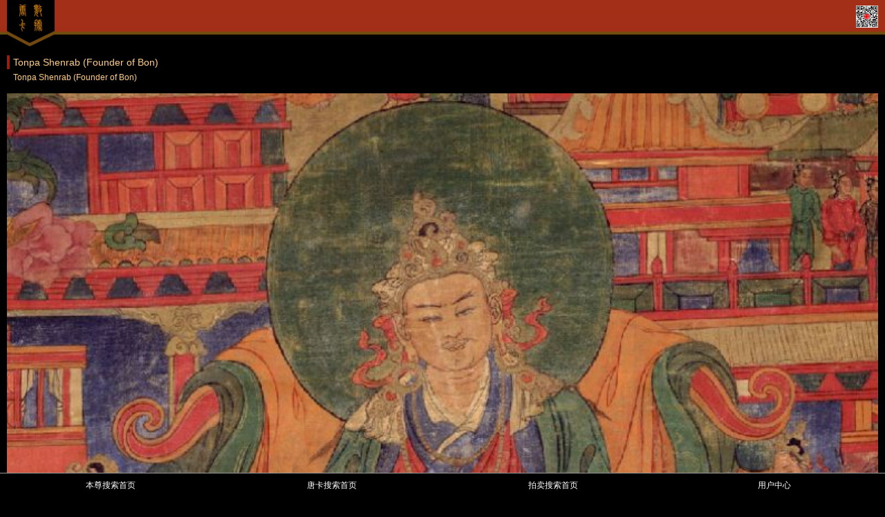

--- FILE ---
content_type: text/html; charset=utf-8
request_url: http://php.datathangka.com/thangka/public/index.php/Index/index/detail/id/1007.html
body_size: 2896
content:
<!DOCTYPE html>
<html lang="en">
<head>
<meta charset="utf-8">
<meta http-equiv="X-UA-Compatible" content="IE=edge">
<meta name="viewport" content="width=device-width, initial-scale=1">
<meta name="viewport" content="initial-scale=1.0,user-scalable=no,minimum-scale=1.0,maximum-scale=1.0"/>
<meta name="description" content="">
<meta name="author" content="">
<title>数据唐卡</title>
<!-- Bootstrap core CSS -->
<link rel="stylesheet" href="/thangka/public/static/css/common.css" />
<link rel="stylesheet" href="/thangka/public/static/css/public.css" />
<!-- js -->
<script src="/thangka/public/static/js/jquery.1.9.1.js"></script>
<script src="/thangka/public/static/js/flexable1.0.0.js"></script>
<!-- HTML5 shim and Respond.js for IE8 support of HTML5 elements and media queries -->
<!--[if lt IE 9]>
  <script src="/thangka/public/static/js/ltie9/html5shiv.min.js"></script>
  <script src="/thangka/public/static/js/ltie9/respond.min.js"></script>
<![endif]-->
<script>
	$(document).ready(function(){
        share();
    });
</script>
<script src="http://res.wx.qq.com/open/js/jweixin-1.0.0.js"></script>
<script>
	
	
    function share(){
        var imgUrl = "http://php.datathangka.com/thangka/public/uploads/20180907/Har0588-1-301.jpg";
        var link = "";
        var title = "数据唐卡-唐卡本尊-Tonpa Shenrab (Founder of Bon)";
        var descContent = "数据唐卡-Tonpa Shenrab (Founder of Bon)";
        var shareTitle = "数据唐卡-唐卡本尊-Tonpa Shenrab (Founder of Bon)";;
        wx.config({
            debug: false,
            appId: 'wxa94d22673e2cc5d5',
            timestamp: '1769018639',
            nonceStr: 'Y2nYWzPiqG4obb0T',
            signature: '294d7fe3021f4ee3aaea26a530e459f570a76e40',
            jsApiList: [
				'checkJsApi',
				'onMenuShareTimeline',
				'onMenuShareAppMessage',
				'onMenuShareQQ',
				'onMenuShareWeibo',
				'onMenuShareQZone'
        ]});
        wx.ready(function(){
            //朋友圈
            wx.onMenuShareTimeline({
                title: shareTitle,
                link: link,
                imgUrl: imgUrl,
                trigger: function (res) {
                },
                success: function () {
                    // 用户确认分享后执行的回调函数
                    //self.location= link;
                },
                cancel: function () {
                    // 用户取消分享后执行的回调函数
                }
            });
            wx.onMenuShareAppMessage({
                title: shareTitle,
                link: link,
                desc: descContent,
                imgUrl: imgUrl,
                type: '', // 分享类型, music 、 video 或 link ，不填默认为link
                dataUrl: '', // 如果type是music或video，则要提供数据链接，默认为空
                success: function () {
                    //self.location= link;
                },
                cancel: function () {
                }
            });
            wx.onMenuShareQQ({
                title: shareTitle,
                desc: descContent,
                link: link,
                imgUrl: imgUrl,

                success: function () {
                    //self.location= link;
                },
                cancel: function () {
                }
            });
            wx.onMenuShareWeibo({
                title: shareTitle,
                desc: descContent,
                link: link,
                imgUrl: imgUrl,
                success: function () {
                    //self.location= link;
                },
                cancel: function () {
                }
            });
        });
    }
</script>
</head>
<body>    	
	<section class="header">
		<section class="logo"><img width="" height="67px" src="/thangka/public/static/images/a1.jpg"></section>
		<section class="wxcode"><img width="100%" height="" src="/thangka/public/static/images/wxcode.jpg"></section>
	</section>
	<section class="detail_main">
		<section class="bz_detail_title">Tonpa Shenrab (Founder of Bon)</section>
		<section class="bz_detail_title2">Tonpa Shenrab (Founder of Bon)</section>
		<!--img src="http://www.datathangka.com/adminglrk/upload/201609251621576575.JPG" width="100%"-->
					<div class="bz_imgs">
				<img src="http://php.datathangka.com/thangka/public/uploads/20180907/Har0588-1-301.jpg" onerror="this.src='http://php.datathangka.com/thangka/public/static/images/mrtp.jpg'" width="100%">
								<a href="http://www.himalayanart.org/items/301">查看原始资料及大图</a></div>
							</div>
			</section>
	<section class="tk_main_content">
		<div class="detailwzbz">
			 
		 </div>
	</section>

		<section class="tk_main_content">
		<div class="detailwzbz">
			-------------------------------------
			<br/>
							<p>编号:Har0588</p>
							<p>中文名称:Tonpa Shenrab (Founder of Bon)</p>
							<p>英文名称:Tonpa Shenrab (Founder of Bon)</p>
							<p>标签:苯教 </p>
							<p>面数:1</p>
							<p>主脸脸型:人</p>
							<p>脸色:人 </p>
							<p>主脸眼数:2</p>
							<p>头饰:宝冠 头巾 </p>
							<p>手数:2</p>
							<p>手持物:法轮 </p>
							<p>翅膀:否</p>
							<p>腿:2</p>
							<p>姿态:游戏坐</p> 
							<p>身色:人</p>
							<p>特殊身饰:袍子 </p>
							<p>双身:否</p>      
					 </div>
	</section>
		<!-------
			<section class="tk_main_content">
			<a class="bz_abtn" href="/thangka/public/index.php/Index/index/lists/shorttitle/Tonpa-Shenrab-%28Founder-of-Bon%29.html">点击查看所有Tonpa-Shenrab-(Founder-of-Bon)本尊</a>
		</section>
		----->
	<section class="tk_main_content">
			</section>
	<section style="margin-bottom:15px;">
	<div class="bzxgall" style=" height:35px; padding-bottom:8px;">
	<h5>Tonpa Shenrab (Founder of Bon)相关主题</h5></div>
		<div class="tkfllist">
	<h2 style=" height:auto"><a href="/thangka/public/index.php/Index/index/themelist/id/814.html">苯教-Tonpa Shenrab</a>
	</h2> 
    </div> 
		<div class="tkfllist">
	<h2 style=" height:auto"><a href="/thangka/public/index.php/Index/index/themelist/id/1272.html">苯教</a>
	</h2> 
    </div> 
		</div> 
	</section>
		<!--section class="tk_main_h3">
		Tonpa Shenrab (Founder of Bon)唐卡
	</section-->
		<section class="tk_main_content">
				<!--a href="/thangka/public/index.php/Index/index/tkdetail/id/1691.html">
			<div class="media">
				<div class="media-left"><img src="http://www.datathangka.com/adminglrk/upload/201609251621576575.JPG" width="80" height="80"></div>
				<div class="media-body">
					<h4 class="media-heading">敦巴辛绕传记（苯教开创人）</h4>
					Tonpa Shenrab (Founder of Bon) - Life Story				</div>
			</div>
		</a>
		<div class="clear10"></div-->
			</section>
	<!----section  class="tk_main_content">
		<a class="bz_abtn" href="/thangka/public/index.php/Index/index/tklists/bznumber/Har0588.html">点击查看所有Tonpa Shenrab (Founder of Bon)唐卡</a>
	</section--->

		<section class="tk_main_content">
		<a class="bz_abtn" href="/thangka/public/index.php/Index/index/auction/title/Har0588.html">点击查看所有Tonpa Shenrab (Founder of Bon)拍卖记录</a>
	</section>
	
	<section class="erweimaall" style="display:none; background-color:rgb(0,0,0,0.5); padding-top:25%; position:fixed; left:0; width:100%; height:100%;top:0; text-align:center;">
		<img width="60%"  src="/thangka/public/static/images/erweimaall.jpg">
	</section>
	<section class="clear30"></section><script type="text/javascript" src="https://v1.cnzz.com/z_stat.php?id=1279667521&web_id=1279667521"></script>
	<section class="footer"><a href="/thangka/public/index.php/index/index/index.html">本尊搜索首页</a><a href="/thangka/public/index.php/Index/index/tangka.html">唐卡搜索首页</a><a href="/thangka/public/index.php/index/index/auction.html">拍卖搜索首页</a><a href="/thangka/public/index.php/Index/usere/userinfo.html">用户中心</a></section> 
</body>
</html>
<script>
	$("#divslid").click(function(){
		var html = $(this).html();
		if(html=='展开'){
			$(this).html('收起');
			$("#tk_main_content").css({"height":"auto","overflow":"auto"});
		}else{
			$(this).html('展开');
			$("#tk_main_content").css({"height":"36px","overflow":"scroll"});
		}
	})
	$(".wxcode").click(function(){
		$(".erweimaall").show();
	})
	$(".erweimaall").click(function(){
		$(".erweimaall").hide();
	})
</script>

--- FILE ---
content_type: text/css
request_url: http://php.datathangka.com/thangka/public/static/css/common.css
body_size: 4206
content:
/*reset*/
* {
    margin: 0;
    padding: 0;
    border: none;
    font-family: Helvetica,"Microsoft YaHei";
    color: #ccc;
}
html {
	
}
input::-webkit-input-placeholder{
	color:#888;
}
input::-moz-placeholder{   /* Mozilla Firefox 19+ */
	color:#888;
}
input:-moz-placeholder{    /* Mozilla Firefox 4 to 18 */
	color:#888;
}
input:-ms-input-placeholder{  /* Internet Explorer 10-11 */ 
	color:#888;
}
body{
    font-size:16px; background:#000;
}
ul, ol, li {
    list-style: none;
}
a {
    text-decoration: none;
}
.fl {
    float: left;
}
.fr {
    float: right;
}   
.bzxgall {
    width: 100%;
    height: 40px;
	
}
.bzxgall h5 {
    width: 94%;
	padding:0 3%;
    height: auto;
    border-bottom: 2px solid #333;
    border-top: 2px solid #333;
    color: #C08F43;
    font-size: 14px;
    background: #171717; 
    line-height: 34px;
    text-align: left;
    position: relative; 
}
.tkfllist {
    width: 92%;
    height: auto;
    border-bottom: 1px solid #999;
}
.tkfllist h2 {
    font-size: 12px;
    color: #ffcd87;
    line-height: 20px;
    text-align: left;
    font-weight: normal;
    padding: 8px 10px; 
	margin-top:6px;
	
    margin-left: 3%;
    border: none;
    background: none;
    border-left: 8px solid #981e11;
    line-height: 18px;
	height:18px;
}



/*主色*/
.mainC{
    color: #144696;
}
.mainBgc{
    background-color: #144696;
}
.bg1{ background:url(../images/bg1.png) no-repeat;background-size: 100% auto;}
.clear30{ clear:both; height:42px}

.reg-main { padding-top:1rem}
.reg-main .reg_img1{ text-align:center; width:100%; margin-bottom:0.2rem;}
.reg-main .reg_img1 img{ margin:0 auto;}
.reg-main h3 {
    color: #333; text-align:center;
    font-size: 1rem;
    font-weight: 100; line-height:1.2rem;
    margin-bottom: 0.1rem;
    text-align: center;
}
.reg-main p {
    color: #2169d5; text-align:center;
    font-size: 0.4rem;
    font-weight:normal; line-height:0.6rem;
    margin-bottom: 0.26667rem;
    text-align: center; margin-bottom:0.5rem;
}
.clear10{ clear:both; height:10px;}
.clear21{ clear:both; height:15px;}

.reg-main .reg_img2{ text-align:center; width:100%; margin-bottom:0.6rem;}
.reg-main .reg_img2 img{ margin:0 auto;}
.reg_pline{ margin:0 auto; width:8rem; border-bottom:1px solid #2169d5; height:30px; margin-bottom:1rem; position:relative}
.reg_sub{width: 8rem; height:1.5rem; background:#2169d5;line-height:1.5rem; text-align:center; color:#fff;font-size: 0.56rem; margin:0 auto;}
.input01{ border:0; line-height:30px; text-align:center; width:100%; text-align:center; color:#8195a8; font-size:0.4rem; background:none;}
.sendpass{ position:absolute; right:0px; z-index:9999; height:30px; width:100px; z-index:9999; border:1px solid #5189de; color:#2169d5; background:none; border-radius:13px; padding:0 10px; bottom:4px}
.reg_sub2{width: 10rem; height:1.5rem; background:#1AA044;line-height:1.5rem; text-align:center; color:#fff;font-size: 0.56rem; margin:0 auto; position:fixed; bottom:0}
.select_01{    
        border: 0;  
        display: block;  
        position: relative;  
        min-height: 0.75rem;  
        line-height: 0.75rem;  
        white-space: nowrap;  
        width: 100%;  
        overflow: hidden;  direction: rtl;
        padding-right: .7rem; margin-right:0.2rem;
        background-color: #eee;  
        background: transparent;  
        appearance:none;  
        -moz-appearance:none; /* Firefox */  
        -webkit-appearance:none; /* Safari 和 Chrome */  
		appearance:none;
		-moz-appearance:none; /* Firefox */
		-webkit-appearance:none; /* Safari 和 Chrome */
		border: solid 1px #a9a9a9; 
		/*很关键：将默认的select选择框样式清除*/
		background:url(../images/tip_top.png) no-repeat 94%;
		appearance:none;border-radius:5px; background-size:10px 6px;
		-moz-appearance:none;
		-webkit-appearance:none; float:left; width:2.5rem; font-size:0.4rem;
     }
.select_02{    
        border: 0;  
        display: block;  
        position: relative;  
        min-height: 0.75rem;  
        line-height: 0.75rem;  
        white-space: nowrap;  
        width: 100%;  
        overflow: hidden; 
        padding-right: .7rem; margin-right:0.2rem;
        background-color: #eee;  
        background: transparent;  
        appearance:none;  
        -moz-appearance:none; /* Firefox */  
        -webkit-appearance:none; /* Safari 和 Chrome */  
		appearance:none;
		-moz-appearance:none; /* Firefox */
		-webkit-appearance:none; /* Safari 和 Chrome */
		border: solid 0px #a9a9a9; 
		/*很关键：将默认的select选择框样式清除*/
		background:url(../images/tip_top.png) no-repeat 94%;
		appearance:none;border-radius:5px; background-size:10px 6px;
		-moz-appearance:none;
		-webkit-appearance:none;
     }

.bookmain{ height:45px; padding:10px 0; background:#fff; width:100%; color:#333;box-shadow:-10px 0 10px white, /*左边阴影*/
            10px 0 10px white, /*右边阴影*/
            0 -5px 10px #eee, /*顶部阴影*/
            0 10px 10px white; /*底边阴影*/}
.bookmain ul{ height:45px;}
.bookmain ul li{ height:45px; float:left; width:44%; padding-left:5%; text-align:center; line-height:45px; font-size:14px;  background:url(../images/look1.png) no-repeat 20%; background-size:17px 22px;}
.bookmain ul li.er{ height:45px; float:left; width:44%; border-left:1px solid #eee;  background:url(../images/book.png) no-repeat  20%; background-size:22px 22px;}


.bookmaina{ height:45px; padding:10px 0; background:#2169d5; width:100%; color:#fff;box-shadow:-10px 0 10px white, /*左边阴影*/
            10px 0 10px white, /*右边阴影*/
            0 -5px 10px #eee, /*顶部阴影*/ 
            0 10px 10px white; /*底边阴影*/ line-height:45px; text-align:center; font-size:0.4rem;}

.pers_top{ position:relative;}
.nl_right{ position:absolute; right:18px; top:22px}
.edit_bottom{ width:10rem; margin:0; padding:0; height:1.7rem; overflow:hidden; background:#1aa044}
.editer_div{text-align:center; margin-bottom:10px}
.report_mod{ padding:5px 15px 10px 15px; background:#fff; border:1px solid #dedede; margin:0.5rem;border-radius: 5px;}
.report_mod .h3{clear:both; line-height:1rem; border-bottom:1px solid #eee; margin-bottom:10px; font-size:0.41rem; font-size:normal;}
.report_mod .contetn{clear:both; line-height:0.6rem; margin-bottom:10px; font-size:0.35rem; font-size:normal;}
.clear20{clear:both; height:1rem;}
.nl_left1{ clear:both; background:url(../images/grsxbg_ico.png) no-repeat left center; background-size:24px 30px; line-height:60px; font-size:0.45rem; font-size:normal; text-align:left; color:#fff; padding-left:30px}
.nl_left2{ clear:both; background:url(../images/mybookico.png) no-repeat left center; background-size:24px 24px; line-height:60px; font-size:0.45rem; font-size:normal; text-align:left; color:#fff; padding-left:30px}

.dc_002{ padding:10px 20px 5px 20px; font-size:0.35rem; border-top:1px solid #eee; line-height:0.6rem}


/************/
.header{ clear:both; height:50px; background:url(../images/a2.jpg) repeat-x center; position:relative; margin-bottom:20px;}
.header .logo{ height:67px; position:absolute; left:10px; top:0px;}
.header .wxcode{height:32px; position:absolute; width:32px; right:10px; top:8px;}

.tk_main{ padding:10px;}
.tk_main_h2{ clear:both; line-height:30px; color:#C08F43;background: #171717; font-size:14px; padding-left:10px; border-bottom:1px solid #333; border-top:1px solid #333; margin-bottom:5px;}
.pmd{ float:left; padding:0 15px; line-height:30px;font-size:14px; border:1px solid #333; margin-left:8px; margin-bottom:8px;}
.auction-select-line{ float:left; width:100px; padding-left:10px;}
.auction-select{width:100px; height:30px; line-height:30px;}

.pmd-lp{ float:right; padding:0 20px 0 5px; line-height:30px;font-size:14px;}
.pmd_down{ background:#333;}
.tk_main_h3{ clear:both; line-height:30px; color:#fff;background: #171717; font-size:14px; padding-left:10px; border-bottom:1px solid #333; border-top:1px solid #333;}
.tk_color{ color:#ffcd87;}
.sec_line{ clear:both; height:35px;}
.sec_input{ clear:both; width:98%; border:0; color:#000; height:32px; padding-left:2%;}
#sec_input2{ clear:both; width:98%; border:0;color:#000; height:32px; padding-left:2%;border-radius:0px;}


.section100{ float:left; width:100%; color:#999; margin-bottom:10px; font-size:12px; line-height:30px; display:block}
.section50{ float:left; width:50%; color:#999; margin-bottom:10px; font-size:12px; line-height:30px; display:block}
.section40{ float:left; width:40%; text-align:center; color:#999; font-size:12px; line-height:30px; display:block}
.section20{ float:left; width:20%; text-align:center; color:#999; font-size:12px; line-height:30px; display:block}
.section80{ float:left; width:80%; color:#999; font-size:12px; line-height:30px; display:block}
.section60{ float:left; width:60%; color:#999; height:30px; font-size:12px; line-height:30px; display:block}

.indexallan { width: 100%; height:30px; background: #D98C22; border: none; color: #fff; font-size: 16px; margin-bottom:10px}
.indexallan2 { width: 100%; height:30px; background: #900; border: none; color: #fff; font-size: 16px; margin-bottom:10px}
.indexallan3 { width: 100%; height:32px; background: #900; border: none; color: #fff; font-size: 16px; margin-bottom:10px}
.select_option{ width:100%; height:30px;color:#888; line-height:30px; border:0;-moz-appearance:none;-webkit-appearance:none; border:1px solid #fff; background:#fff}
.select_option option{ color:#000; }

.select_option2{ width:100%; height:32px; color:#fff; border-radius:0; padding-left:10px; line-height:30px; border:0;-moz-appearance:none;-webkit-appearance:none; border:1px solid #333; background:#171717}
.select_option2 option{ color:#000; line-height:32px; }
.select_option3{ width:100%; height:32px; color:#fff; border-radius:0; padding-left:10px; line-height:30px; border:0;-moz-appearance:none;-webkit-appearance:none; border:1px solid #333; background:#171717}
.select_option3 option{ color:#000; line-height:32px; }


.icp{text-align:center; line-height:30px; font-size:12px; color:#fff; margin-bottom:40px;}

.footer{ position:fixed; height:35px; bottom:0; width:100%;  border-top:1px solid #999; background:#000}
.footer a{ display:block; width:25%; line-height:35px; float:left; font-size:12px;margin:0; padding:0; color:#fff; text-align:center;}
.tk_imgs{ clear:both; position:relative; margin-bottom:8px}
.tk_imgs .title{ clear:both; text-align:right; position:absolute; bottom:2px;right:0; padding:0 20px; line-height:27px; color:#f1f1f1; background:#000; font-size:12px;}


ul.pagination{clear:both; height:35px; line-height:35px;}
ul.pagination li{width:50%; float:left; height:35px; line-height:35px; text-align:center; font-size:14px;display:none}
ul.pagination li:first-child{display:block}
ul.pagination li:last-child{display:block}
ul.pagination li a{font-size:14px;}
.bz_detail_title{ clear:both; height:20px; line-height:20px; font-size:14px; color:#ffcd87; border-left:4px solid #981e11; padding-left:5px;}
.bz_detail_title2{ clear:both; height:25px; line-height:25px; font-size:12px; color:#ffcd87; padding-left:9px; margin-bottom:10px;}
.bz_detail_title3{ clear:both; height:35px; line-height:35px; font-size:20px; color:#ffcd87; text-align:center; margin-bottom:10px;}
.detail_main{ padding:10px;}
.tk_main_content{padding:10px; color:#fff; font-size:14px; line-height:25px}
.tk_main_content img{ max-width:100%;}
.tk_main_content  a{ font-weight:bold;text-decoration: underline; color:#fff; }


.bz_detail_img{ clear:both; overflow:hidden; position:relative;}
.bz_detail_img a{ position:absolute; bottom:2px; right:0px; width:80px; font-size:12px; line-height:26px; text-align:center; color:#fff; background:#000;}

.detailwzbz{ clear:both}
.detailwzbz p{ clear:both; line-height:25px; color:#ccc}
.bz_abtn{ clear:both; border-radius:3px; height:auto; background:#D98C22; display:block; text-align:center; line-height:30px; color:#fff;}

.bz_rel_line{ clear:both; line-height:25px; font-size:14px; color:#ffcd87; border-left:2px solid #981e11; padding-left:8px; margin-bottom:12px; border-bottom:1px solid #333}
.bz_rel_line a{  line-height:20px; font-size:14px; color:#ccc;}
.bz_rel_line span{  line-height:20px; font-size:14px; color:#ff2200;}
.detailwz{ color:#ccc}
.detailwz p{ color:#ccc}
.hangju{ line-height:25px; margin-bottom:5px;}
.tkbqk{}
.tkbqk a{    padding:5px 20px;
    background: #A32F18;
    color: #fff;
    margin: 0 10px;
    moz-border-radius:5px;
    -webkit-border-radius: 5px;
    border-radius: 5px;}

.media-body, .media-left, .media-right {
    display: table-cell;
    vertical-align: top;
}
.media-body {
    overflow: hidden;
    zoom: 1; clear:both; width:100%;
}
.media-left{ padding-right:10px; float:left}
.media-left img{ width:80px; height:80px;display: block;}
.media-right{}

.tkmain{ clear:both}
.tkmain p{ clear:both; margin:0; padding:0; line-height:11px}
.tkmain p a{ margin:0; padding:0}
.tkmain p a img{ margin:0; padding:0}

ul.pager{ clear:both; height:35px; }
ul.pager li{ float:left; line-height:35px; width:50%; text-align:center;}
.history-log{ padding:5px; background:#333; border:1px solid #303030}
.history-log h4{clear:both; height:35px; line-height:35px; font-size:14px;}
.hl-class{ clear:both; height:28px; line-height:28px; margin-bottom:5px}
.hlc_01{ float:left; width:45%;font-size:12px}
.hlc_02{ float:left; width:40%; font-size:12px}
.hlc_03{ float:left; width:15%; text-align:center;}
.hlc_03 a{background:#ff3300; color:#fff; padding:3px 5px;font-size:12px}


/******************************************************************************************************************************/
.ui-multiselect {  text-align:left; height:30px; font-size:12px; float:left; border-radius:5px; background:#fff; border:none; margin-top:0px;}
.ui-multiselect span.ui-icon { float:right }
.ui-multiselect-single .ui-multiselect-checkboxes input { position:absolute !important; top: auto !important; left:-9999px; }
.ui-multiselect-single .ui-multiselect-checkboxes label {  !important }

.ui-multiselect-header { display:none }
.ui-multiselect-header ul { font-size:12px; clear:both }
.ui-multiselect-header ul li {  padding:0 10px 0 0;background:#fff;}
.ui-multiselect-header a { text-decoration:none }
.ui-multiselect-header a:hover { text-decoration:underline }
.ui-multiselect-header span.ui-icon { float:left }
.ui-multiselect-header li.ui-multiselect-close { float:right; text-align:right; padding-right:0 }

.ui-multiselect-menu { display:none; position:absolute; z-index:10000; text-align: left; background:#000; height:auto; right:0px;}
.ui-multiselect-checkboxes { position:relative /* fixes bug in IE6/7 */; overflow-y:auto }
.ui-multiselect-checkboxes label { cursor:default; display:block; border:none; padding:3px 0 }
.ui-multiselect-checkboxes label span{ padding-left:3px;}
.ui-multiselect-checkboxes label input { position:relative; top:0px; height:.3rem }
.ui-multiselect-checkboxes li {  font-size:12px; width:auto; color:#fff; background:#000; height:25px; float:left; padding:1px 2px; padding-left:1%; }
.ui-multiselect-checkboxes li.ui-multiselect-optgroup-label { text-align:center; font-weight:bold; border-bottom:1px solid; float:left}
.ui-multiselect-checkboxes li.ui-multiselect-optgroup-label a { display:block; padding:3px; margin:1px 0; text-decoration:none;height:60px; float:left }

.bz_imgs{ clear:both; position:relative;}
.bz_imgs a{ display:block; position:absolute; right:0; bottom:0; height:30px; padding:0 10px; background:#000; color:#fff; line-height:30px; font-size:14px; }

/* remove label borders in IE6 because IE6 does not support transparency */
* html .ui-multiselect-checkboxes label { border:none }

.tk_main_h3 {
    clear: both;
    line-height: 30px;
    color: #C08F43;
    background: #171717;
    font-size: 14px;
    padding-left: 10px;
    border-bottom: 1px solid #333;
    border-top: 1px solid #333;
    margin-bottom: 5px;
}


@media print{
    .ui-multiselect-menu {display: none;}   
    
}


--- FILE ---
content_type: text/css
request_url: http://php.datathangka.com/thangka/public/static/css/public.css
body_size: 11246
content:
@charset "UTF-8";
html {
  font-size: 75; }

/*个人中心页*/
.pers_top {
height:65px; position:relative;
background: #2d65e1;
padding: 15px 0 0rem 25px; }

.report_top{height:65px; position:relative;
background: #2d65e1; text-align:center;
padding: 15px 0 0rem 25px;}
.report_top h3{display: inline-block; color:#fff;
font-size: 0.45rem; line-height:1rem;
vertical-align: middle;
font-weight: 400;}
.edit_p{ background:url(../images/edit_p.png) no-repeat; background-size:113px 30px; width:103px; position:absolute; right:0; top:25px; height:30px; line-height:30px; text-align:center; padding-left:10px}
.pers_top .pers_userhead {
width: 1.41333rem;
height: 1.41333rem;
margin-right: 0.58667rem; }
.pers_top .pers_userhead img {
width: 100%;
border-radius: 50%; }
.pers_top .pers_username {
width: 6.8rem;
line-height: 1.4rem; color:#fff;}
.pers_top .pers_username .message {
width: 0.48rem;
height: 0.48rem;
position: relative; }
.pers_top .pers_username .message img {
width: 100%;
vertical-align: middle;
margin-bottom: 0.05333rem; }
.pers_top .pers_username .message i {
position: absolute;
top: 0.13333rem;
right: -0.08rem;
display: inline-block;
width: 0.21333rem;
height: 0.21333rem;
background: #fc5951;
border-radius: 50%; }
.pers_top .pers_username span {
display: inline-block; color:#fff;
font-size: 0.52rem;
vertical-align: middle;
font-weight: 400; }
.pers_top .pers_username1 span {
display: inline-block; color:#fff;
font-size: 0.41rem;
vertical-align: middle; line-height:1.2rem;
font-weight: 100; }
.pers_top .pers_member {
width: 6.8rem;}
.pers_top .pers_member img {
width: 0.4rem;
height: 0.4rem;
vertical-align: middle;
margin: 0rem 0.13333rem 0.05333rem 0rem; }
.pers_top .pers_member a {
font-size: 0.34667rem;
color: #a6e5ff; text-decoration:underline;
vertical-align: middle; }


.pers_my{ background:url(../images/tip_line.png) no-repeat; background-size:100% auto; min-height:440px;padding:20px 20px  20px  20px ; overflow:hidden}
.pers_my2{ min-height:400px;padding:10px 0px 0px 0px ; overflow:hidden}
.pers_my5{padding:10px 20px ; overflow:hidden}
.per_line{ clear:both; height:32px; margin:0 auto; border-bottom:1px solid #2169d5; margin-bottom:10px; line-height:30px;}
.per_line input{ height:30px; border:0; line-height:30px; width:100%;font-size: 0.4rem;}
.per_linea{ clear:both; height:32px; margin-bottom:20px;}
.per_linea span{ display:block; float:left; padding:0 25px; line-height:28px; border:1px solid #bfbdbe; background:none; margin-right:8px; border-radius:14px}
.per_linea span.clk{ background:#2169d5; border:1px solid #2169d5; color:#fff;}

.pre_title{ clear:both; line-height:25px; color:#2169d5;}
.pre_title2{ clear:both; line-height:25px; color:#2169d5; margin-bottom:5px;}
.per_lineb{ clear:both; height:32px; margin-bottom:20px;}
.per_lineb span{ display:block; float:left; padding:0 0.56rem; line-height:28px; border:1px solid #bfbdbe; background:none; margin-right:0.11rem; border-radius:14px}
.per_lineb span.clk{ background:#2169d5; border:1px solid #2169d5; color:#fff;}


.report_my1{  background-size:100% auto; min-height:460px;padding:0; overflow:hidden}
.report_my{  background-size:100% auto; min-height:440px;padding:20px; overflow:hidden}
.report_my2{  background-size:100% auto;padding:10px 0; overflow:hidden; border-bottom:1px solid #eee;}
.report_my3{padding:10px 20px; overflow:hidden; border-bottom:1px solid #eee;   position: relative;}
.rmy_div{ clear:both; padding:0 20px}
.rmy_div input{ height:25px; border:0; line-height:25px; width:100px; float:right; background:none; border:1px solid #999999;background:url(../images/tip_top.png) no-repeat 94%;  background-size:10px 6px; padding-left:5px; margin-top:5px;}
.rmy_div span{ clear:both; line-height:1rem; font-size:0.44rem;}

.rm_header{height: 0;
    padding-bottom: calc(2.4 * 0.75rem);
    position: relative;
    width: 2.4rem;display: inline;
    float: left;}
.rm_header img{ border-radius:50%}
.rm_right{width: 6.3rem;display: inline; float: right;}
.rm_right span{font-size:0.34rem}
.com_sales{bottom: 0.35rem;
    position: absolute;
    right: 0.4rem; white-space: nowrap;text-overflow:ellipsis;overflow:hidden;
    width: 6.4rem; font-size:0.34rem}
.com_sales2{bottom: 0.9rem;
    position: absolute;
    right: 0.4rem; white-space: nowrap;text-overflow:ellipsis;overflow:hidden;
    width: 6.4rem; font-size:0.34rem}

.yy_btn01{ height:22px; width:60px; line-height:22px; background:#27b152; top:10px; right:20px; border-radius:3px; color:#fff; position:absolute; text-align:center;}
.yy_btn11{ height:22px; width:60px; line-height:22px; background:#f1f1f1; top:10px; right:20px; border-radius:3px; color:#fff; position:absolute; text-align:center;}


.yy_btn02{ height:22px; width:80px; line-height:22px; top:13px; right:20px; border-radius:3px; color:#666666; position:absolute; text-align:center;font-size:0.38rem}
.yy_btn03{ height:34px; width:60px; line-height:34px; border:1px solid #eee; background:#fff; top:43px; right:20px; border-radius:3px; color:#333; position:absolute; text-align:center; font-size:0.34rem; padding:0 5px;}

.report_my .rm_p{ clear:both; min-height:42px; border-bottom:1px solid #2169d5; padding:10px 20px;border: 1px solid #eee;
    border-radius: 5px;}
.report_my .rm_p h3{ clear:both; line-height:24px; font-size:14px; font-weight:normal; color:#000}
.report_my .rm_p p{ clear:both; line-height:20px; font-size:14px; color:#a9a9a9; border-bottom:1px solid #eee; margin-bottom:5px; padding-bottom:4px;}
.report_my .rm_p p span{ float:right; line-height:20px}
.report_my .rm_p .yjjy{ clear:both; line-height:24px; font-size:14px; color:#303030}
.report_my .rm_p .yjjy span{ float:right; line-height:24px; font-size:12px;}
.report_my .rm_p .yjjyt{ clear:both; line-height:24px; font-size:14px; color:#808080; height:46px;margin-bottom:10px; overflow:hidden;}
.report_my .rm_p .yy_more{ clear:both; line-height:24px; font-size:14px; color:#808080; text-align:center;}
.report_my .rm_p .yy_more a{  font-size:14px; color:#2169d5;}
.report_my .rm_p p span.sp01{ float:right; line-height:20px; color:#229b33;}
.empty{ border:1px dotted #eee; padding:3rem 1rem; margin:1rem; line-height:1rem; font-size:0.44rem; text-align:center; color:#a9a9a9;}
.empty2{ border:1px dotted #1AA044; padding:3rem 1rem; margin:1rem; line-height:1rem; font-size:0.44rem; text-align:center; color:#1AA044;}
.goback{ margin:1rem 0 0; line-height:1.3rem; font-size:0.45rem; text-align:center; border:1px solid #eee; border-radius:3px;}
/*订单*/
.pers_my_order {
  background: #FFF;
  padding-bottom: 0.4rem; }
  .pers_my_order dt {
    height: 1.2rem;
    margin-left: 0.4rem;
    padding-right: 0.4rem;
    border-bottom: 1px solid #dfdfdf; }
    .pers_my_order dt span {
      font-size: 0.4rem;
      line-height: 1.2rem; }
    .pers_my_order dt img {
      width: 0.21333rem;
      height: 0.38667rem;
      margin-top: 0.4rem; }
  .pers_my_order dd {
    width: 25%;
    text-align: center; }
    .pers_my_order dd div {
      height: 1.2rem;
      line-height: 1.33333rem;
      position: relative; }
      .pers_my_order dd div img {
        vertical-align: middle; }
      .pers_my_order dd div i {
        display: inline-block;
        position: absolute;
        top: 0.10667rem;
        right: 0.58667rem;
        width: 0.45333rem;
        height: 0.45333rem;
        background: #fff;
        font-style: normal;
        font-size: 0.32rem;
        color: #f72e4a;
        text-align: center;
        line-height: 0.45333rem;
        border: 1px solid #f72e4a;
        border-radius: 50%; }
      .pers_my_order dd div .icon_b {
        width: 0.65333rem;
        height: 0.65333rem; }
      .pers_my_order dd div .icon_c {
        width: 0.69333rem;
        height: 0.53333rem; }
      .pers_my_order dd div .icon_d {
        width: 0.64rem;
        height: 0.62667rem; }
      .pers_my_order dd div .icon_e {
        width: 0.61333rem;
        height: 0.56rem; }
    .pers_my_order dd p {
      font-size: 0.34667rem;
      line-height: 0.4rem; }

.pers_list {
  background: #fff;
  margin-top: 0.26667rem;
  padding: 0.13333rem 0rem 0rem 0.4rem; }
  .pers_list li {
    height: 1.33333rem;
    line-height: 1.33333rem;
    padding-right: 0.4rem;
    border-bottom: 1px solid #dfdfdf; }
    .pers_list li .img_box {
      width: 0.93333rem;
      padding-left: 0.13333rem; }
    .pers_list li .right {
      width: 0.21333rem;
      height: 0.38667rem;
      margin-top: 0.46667rem; }
    .pers_list li .icon_f {
      width: 0.34667rem;
      height: 0.42667rem;
      vertical-align: middle;
      margin-bottom: 0.05333rem; }
    .pers_list li .icon_g {
      width: 0.34667rem;
      height: 0.4rem; }
    .pers_list li .icon_h {
      width: 0.4rem;
      height: 0.37333rem; }
    .pers_list li .icon_i {
      width: 0.34667rem;
      height: 0.34667rem; }
    .pers_list li .icon_j {
      width: 0.37333rem;
      height: 0.37333rem; }
    .pers_list li span {
      font-size: 0.4rem; }

.margin_bot {
  margin-bottom: 1.30667rem; }


/*定位页面*/
.loca_search {
  background: #fff;
  height: 1.14667rem;
  overflow: hidden; }
  .loca_search .top {
    width: 9.2rem;
    margin: 0 auto;
    position: relative; }
    .loca_search .top .hid {
      position: absolute;
      top: 0rem;
      left: 0rem;
      width: 100%;
      text-align: center;
      line-height: 0.73333rem; }
      .loca_search .top .hid img {
        width: 0.42667rem;
        height: 0.4rem;
        vertical-align: middle;
        margin: 0rem 0.13333rem 0.08rem 0rem; }
      .loca_search .top .hid span {
        font-size: 0.37333rem;
        color: #999; }
    .loca_search .top input {
      -webkit-appearance: none;
      outline: none;
      display: block;
      width: 8.66667rem;
      padding: 0rem 0.26667rem 0rem 0.26667rem;
      margin: 0 auto;
      margin-top: 0.2rem;
      height: 0.73333rem;
      background: #ececec;
      border-radius: 28px; }

.loca_box {
  padding: 0.4rem; }
  .loca_box .loca_site dt {
    font-size: 0.37333rem;
    color: #666;
    line-height: 0.6rem; }
  .loca_box .loca_site dd {
    width: 2.08rem;
    border: 2px solid #999999;
    border-radius: 28px;
    background: #fff;
    line-height: 0.66667rem;
    text-align: center;
    margin: 0.26667rem 0.13333rem 0rem 0rem; }
    .loca_box .loca_site dd img {
      width: 0.34667rem;
      height: 0.4rem;
      vertical-align: middle;
      margin: 0rem 0.08rem 0.05333rem 0rem; }
    .loca_box .loca_site dd span {
      font-size: 0.32rem;
      color: #666; }
  .loca_box .hot_city dt {
    margin-top: 0.53333rem; }
  .loca_box .hot_city :nth-child(5) > dd {
    margin-right: 0; }
  .loca_box .hot_city :nth-child(9) > dd {
    margin-right: 0; }
  .loca_box .hot_city :nth-child(13) > dd {
    margin-right: 0; }

/*城市列表*/
.loca_site_list {
  background: #FFF; }
  .loca_site_list dt {
    padding-left: 0.4rem;
    border-bottom: 1px solid #eaecee;
    font-size: 0.37333rem;
    color: #999;
    line-height: 0.77333rem; }
  .loca_site_list dd {
    font-size: 0.37333rem;
    color: #666;
    margin-left: 0.4rem;
    border-bottom: 1px solid #eaecee;
    line-height: 0.90667rem; }

/*产品搜索页面*/
.prod_search {
  border-bottom: 1px solid #d8d8d8; }

/*列表*/
.prod_list {
  background: #FFF; }
  .prod_list li {
    margin-left: 0.4rem;
    border-bottom: 1px solid #eaecee;
    height: 0.98667rem;
    font-size: 0.37333rem;
    color: #666;
    line-height: 0.98667rem; }

/*地址管理页面*/
.site_container {
  margin-bottom: 1.65333rem; }
  .site_container .margin_top {
    margin-top: 0.13333rem; }
  .site_container li {
    padding-left: 0.4rem;
    background: #fff; }
    .site_container li .site_info {
      padding: 0.33333rem 0.4rem 0.33333rem 0rem;
      border-bottom: 1px solid #eaecee; }
      .site_container li .site_info .site_user_info .name {
        display: inline-block;
        width: 1.6rem;
        font-size: 0.37333rem; }
      .site_container li .site_info .site_user_info .phone_num {
        font-size: 0.37333rem; }
      .site_container li .site_info .site_user_info i {
        display: inline-block;
        width: 0.85333rem;
        height: 0.4rem;
        border: 1px solid #3566d5;
        font-style: normal;
        font-size: 0.26667rem;
        color: #3566d5;
        text-align: center;
        line-height: 0.42667rem;
        margin-left: 0.46667rem; }
      .site_container li .site_info .site {
        margin-top: 0.26667rem;
        font-size: 0.32rem;
        line-height: 0.45333rem; }
        .site_container li .site_info .site :nth-child(1) {
          display: inline-block;
          width: 1.6rem;
          vertical-align: top; }
        .site_container li .site_info .site :nth-child(2) {
          display: inline-block;
          width: 7.46667rem;
          vertical-align: top;
          text-align: justify; }
    .site_container li .user_compile {
      padding-right: 0.4rem;
      height: 1.06667rem;
      line-height: 1.06667rem; }
      .site_container li .user_compile .compile_content .compile {
        margin-right: 0.66667rem; }
        .site_container li .user_compile .compile_content .compile img {
          width: 0.38667rem;
          height: 0.38667rem;
          vertical-align: middle;
          margin: 0rem 0.10667rem 0.08rem 0rem; }
        .site_container li .user_compile .compile_content .compile span {
          font-size: 0.32rem;
          color: #666666; }
      .site_container li .user_compile .compile_content .del img {
        width: 0.37333rem;
        height: 0.37333rem;
        vertical-align: middle;
        margin: 0rem 0.10667rem 0.08rem 0rem; }
      .site_container li .user_compile .compile_content .del span {
        font-size: 0.32rem;
        color: #666666; }
      .site_container li .user_compile .site_select .site_cb {
        outline: none;
        -webkit-appearance: none;
        width: 0.4rem;
        height: 0.4rem;
        margin: 0rem 0.26667rem 0.05333rem 0rem;
        background: url(../images/cb_b.png) no-repeat center;
        background-size: cover;
        vertical-align: middle; }
      .site_container li .user_compile .site_select .site_cb[type="checkbox"]:checked {
        background: url(../images/cb_a.png) no-repeat center;
        background-size: cover; }
      .site_container li .user_compile .site_select span {
        font-size: 0.32rem;
        color: #666; }

.site_btn {
  display: block;
  position: fixed;
  bottom: 0.4rem;
  left: 0.4rem;
  font-size: 0.42667rem;
  color: #fff;
  background: #c27755;
  width: 9.2rem;
  height: 1.2rem;
  line-height: 1.2rem;
  border-radius: 5px;
  text-align: center; }
  .site_btn img {
    width: 0.34667rem;
    height: 0.34667rem;
    margin-right: 0.05333rem; }

/*订单管理页面 待发货  收货 评价 ...*/
.order_nav {
  position: fixed;
  top: 0;
  left: 0;
  width: 100%;
  height: 1.17333rem;
  background: #fff; }
  .order_nav dt {
    width: 20%;
    float: left;
    text-align: center; }
    .order_nav dt span {
      display: inline-block;
      line-height: 1.12rem;
      border-bottom: 2px solid #FFF;
      font-size: 0.37333rem; }
    .order_nav dt .current {
      border-bottom: 2px solid #c47751;
      color: #c47751; }
  .order_nav dd {
    width: 20%;
    float: left;
    text-align: center; }
    .order_nav dd span {
      display: inline-block;
      line-height: 1.12rem;
      border-bottom: 2px solid #FFF;
      font-size: 0.37333rem; }
    .order_nav dd .current {
      border-bottom: 2px solid #c47751;
      color: #c47751; }

/*待付款 订单列表*/
.order_container {
  margin-top: 1.30667rem; }
  .order_container .order_list {
    background: #fff;
    margin-bottom: 0.13333rem; }
    .order_container .order_list li {
      background: #FFF; }
    .order_container .order_list .top {
      padding: 0rem 0.4rem 0rem 0.4rem;
      line-height: 0.90667rem;
      border-bottom: 1px solid #eaecee; }
      .order_container .order_list .top span {
        font-size: 0.32rem;
        color: #666; }
      .order_container .order_list .top i {
        font-style: normal;
        font-size: 0.32rem;
        color: #666;
        margin-left: 0.18667rem; }
      .order_container .order_list .top .title {
        color: #f96f00; }
    .order_container .order_list .commodity_info {
      padding: 0.4rem 0.4rem 0.4rem 0rem;
      margin-left: 0.4rem;
      border-bottom: 1px solid #eaecee; }
      .order_container .order_list .commodity_info .comm_img {
        width: 2.13333rem;
        height: 2.13333rem;
        margin-right: 0.4rem;
        float: left; }
        .order_container .order_list .commodity_info .comm_img img {
          width: 100%; }
      .order_container .order_list .commodity_info .comm_info {
        width: 5.2rem; }
        .order_container .order_list .commodity_info .comm_info h3 {
          font-size: 0.37333rem;
          font-weight: normal;
          line-height: 0.45333rem;
          overflow: hidden;
          text-overflow: ellipsis;
          display: -webkit-box;
          -webkit-line-clamp: 2;
          -webkit-box-orient: vertical; }
        .order_container .order_list .commodity_info .comm_info .kind {
          margin-top: 0.16rem; }
          .order_container .order_list .commodity_info .comm_info .kind span {
            display: inline-block;
            font-size: 0.32rem;
            color: #666; }
            .order_container .order_list .commodity_info .comm_info .kind span i {
              font-style: normal;
              margin-left: 0.13333rem;
              font-size: 0.32rem;
              color: #666;
              margin-right: 0 !important; }
          .order_container .order_list .commodity_info .comm_info .kind :nth-child(1) {
            margin-right: 0.26667rem; }
        .order_container .order_list .commodity_info .comm_info .price {
          font-size: 0.37333rem;
          color: #ed2e08;
          margin-top: 0.16rem; }
      .order_container .order_list .commodity_info .comm_num {
        font-size: 0.32rem;
        color: #666666;
        line-height: 0.45333rem; }
    .order_container .order_list .payment {
      height: 1.06667rem;
      line-height: 1.06667rem;
      padding: 0rem 0.4rem 0rem 0.4rem; }
      .order_container .order_list .payment span {
        font-size: 0.37333rem; }
      .order_container .order_list .payment i {
        font-style: normal;
        font-size: 0.37333rem;
        margin-left: 0.13333rem; }
      .order_container .order_list .payment a {
        display: inline-block;
        width: 1.6rem;
        height: 0.53333rem;
        border: 1px solid #ed2e08;
        font-size: 0.32rem;
        color: #ed2e08;
        text-align: center;
        line-height: 0.56rem;
        margin-top: 0.26667rem;
        border-radius: 3px; }

/*待发货*/
.order_container .order_list .payment .cancellation {
  border-color: #333;
  font-size: 0.32rem;
  color: #333; }
.order_container .order_list .payment .cancel_audit {
  font-size: 0.32rem;
  color: #666;
  display: none; }

/*待收货*/
.order_container .order_list .line {
  height: 0.13333rem;
  background: #f5f5f5; }
.order_container .order_list .logistics_info .title {
  padding-left: 0.4rem;
  border-bottom: 1px solid #eaecee;
  font-size: 0.37333rem;
  line-height: 0.90667rem; }
.order_container .order_list .logistics_info .info {
  padding: 0rem 0.4rem 0rem 0.4rem;
  padding: 0.4rem; }
  .order_container .order_list .logistics_info .info p {
    width: 8.13333rem; }
  .order_container .order_list .logistics_info .info .status {
    font-size: 0.32rem;
    color: #089a32;
    line-height: 0.45333rem; }
  .order_container .order_list .logistics_info .info .time {
    font-size: 0.32rem;
    color: #666;
    margin-top: 0.18667rem; }
  .order_container .order_list .logistics_info .info .right_img {
    margin-top: 0.48rem; }
    .order_container .order_list .logistics_info .info .right_img img {
      width: 0.21333rem;
      height: 0.38667rem; }

/*待评价*/
.order_container .order_list .payment .mar_r {
  margin-right: 0.53333rem; }

/*地址选择页面*/
.site_sele {
  background: none;
  border-radius: 0; }
  .site_sele a {
    display: inline-block;
    border-radius: 5px;
    line-height: 1.09333rem; }
  .site_sele .site_sele_btn {
    width: 6.4rem;
    height: 1.09333rem;
    background: #c27755;
    font-size: 0.42667rem;
    color: #fff;
    float: left;
    border: 2px solid #c27755; }
  .site_sele .new_site {
    float: right;
    width: 2.48rem;
    height: 1.09333rem;
    border: 2px solid #c27755;
    font-size: 0.42667rem;
    color: #c27755;
    background: #fff; }
    .site_sele .new_site img {
      width: 0.34667rem;
      height: 0.34667rem; }

/*新增地址*/
.new_site_container {
  padding-left: 0.4rem;
  background: #fff;
  margin-bottom: 1.73333rem; }
  .new_site_container li {
    padding-right: 0.4rem;
    border-bottom: 1px solid #eaecee; }
  .new_site_container .name {
    line-height: 0.97333rem; }
    .new_site_container .name span {
      font-size: 0.37333rem; }
    .new_site_container .name input {
      display: inline-block;
      width: 6.13333rem;
      height: 0.96rem;
      font-size: 0.37333rem;
      color: #999;
      text-align: right;
      line-height: 0.97333rem;
      outline: none; }
    .new_site_container .name select {
      float: right;
      display: inline-block;
      -webkit-appearance: none;
      outline: none;
      height: 0.53333rem;
      padding-right: 0.53333rem;
      margin-top: 0.16rem;
      border: 0px;
      font: 0.4rem "微软雅黑";
      text-align: right;
      color: #666;
      background: url("../images/right.png") no-repeat scroll right 80% transparent;
      background-size: 0.21333rem 0.37333rem; }
  .new_site_container .new_site_info {
    padding-top: 0.4rem; }
    .new_site_container .new_site_info .text {
      outline: none;
      width: 100%;
      height: 2.66667rem;
      resize: none;
      font-size: 0.37333rem; }
  .new_site_container .site_label {
    padding: 0.4rem 0rem 0.4rem 0rem;
    border: 0px; }
    .new_site_container .site_label dl dt {
      font-size: 0.37333rem; }
    .new_site_container .site_label dl dd {
      float: left;
      width: 2.13333rem;
      cursor: pointer;
      margin: 0.26667rem 0.13333rem 0rem 0rem;
      font-size: 0.32rem;
      color: #666;
      text-align: center;
      line-height: 0.69333rem;
      border: 1px solid #999;
      border-radius: 25px; }
      .new_site_container .site_label dl dd span {
        font-size: 0.4rem;
        color: #666; }
    .new_site_container .site_label dl .label_compile {
      border: 1px solid #c27755;
      color: #c27755;
      display: none; }
    .new_site_container .site_label dl .new {
      display: none; }
    .new_site_container .site_label dl :nth-child(5) {
      margin-right: 0; }
    .new_site_container .site_label .new_label {
      margin-top: 0.32rem;
      display: none; }
      .new_site_container .site_label .new_label .new_ipt {
        display: inline-block;
        width: 6.74667rem;
        height: 0.66667rem;
        font-size: 0.32rem;
        color: #999;
        line-height: 0.66667rem;
        border: 1px solid #999;
        border-radius: 25px;
        text-indent: 0.4rem;
        margin-right: 0.13333rem;
        outline: none; }
      .new_site_container .site_label .new_label .confirm {
        display: inline-block;
        width: 2.05333rem;
        height: 0.66667rem;
        font-size: 0.32rem;
        color: #fff;
        background: #c27755;
        border: 1px solid #c27755;
        border-radius: 25px;
        text-align: center;
        line-height: 0.66667rem; }

/*弹窗*/
.new_site_show {
  position: fixed;
  top: 0;
  left: 0;
  right: 0;
  bottom: 0;
  z-index: 11;
  background: rgba(0, 0, 0, 0.7);
  display: none; }
  .new_site_show .content {
    width: 6.13333rem;
    padding: 0.4rem;
    margin: 0 auto;
    margin-top: 4.66667rem;
    background: #fff; }
    .new_site_show .content .text {
      margin-top: 0.66667rem;
      font-size: 0.4rem;
      text-align: center; }
    .new_site_show .content .btn {
      width: 100%;
      height: 0.8rem;
      font-size: 0.4rem;
      color: #fff;
      background: #c27755;
      text-align: center;
      line-height: 0.8rem;
      border-radius: 5px;
      margin: 0.8rem 0rem 0.53333rem 0rem; }
    .new_site_show .content .join_cart_btn {
      overflow: hidden;
      width: 5.33333rem;
      margin: 0 auto;
      margin-top: 0.66667rem;
      padding-bottom: 0.26667rem; }
      .new_site_show .content .join_cart_btn a {
        display: inline-block;
        width: 2.4rem;
        height: 0.8rem;
        background: #c27755;
        font-size: 0.4rem;
        color: #fff;
        text-align: center;
        line-height: 0.8rem;
        border-radius: 5px; }

/*自提地址*/
.zt_site_container {
  background: #fff;
  margin-bottom: 2.98667rem; }
  .zt_site_container li {
    padding-top: 0.4rem; }
    .zt_site_container li .lf {
      padding: 0.13333rem 0rem 0.66667rem 0.4rem;
      width: 1.2rem; }
      .zt_site_container li .lf .zt_cb {
        outline: none;
        -webkit-appearance: none;
        width: 0.4rem;
        height: 0.4rem;
        margin: 0rem 0.26667rem 0.05333rem 0rem;
        background: url(../images/cb_b.png) no-repeat center;
        background-size: cover;
        vertical-align: middle; }
      .zt_site_container li .lf .zt_cb[type="checkbox"]:checked {
        background: url(../images/cb_a.png) no-repeat center;
        background-size: cover; }
    .zt_site_container li .rt {
      padding: 0rem 0.4rem 0.4rem 0rem;
      width: 8rem;
      border-bottom: 1px solid #eaecee; }
      .zt_site_container li .rt .phone {
        font-size: 0.37333rem;
        line-height: 0.45333rem; }
        .zt_site_container li .rt .phone span {
          margin-left: 0.08rem; }
      .zt_site_container li .rt .zt_site {
        font-size: 0.32rem;
        color: #666;
        line-height: 0.45333rem;
        margin-top: 0.13333rem; }
  .zt_site_container :last-child > div {
    border: 0px; }

/*开票管理*/
.invo_tab {
  width: 100%;
  background: #fff;
  position: fixed;
  top: 0;
  left: 0; }
  .invo_tab li {
    float: left;
    width: 50%;
    height: 1.09333rem;
    line-height: 1.09333rem;
    text-align: center;
    font-size: 0.37333rem;
    border-bottom: 2px solid #fff; }
  .invo_tab .current {
    border-color: #c47751;
    color: #c47751; }

/*普通发票*/
.invo_container {
  margin-top: 1.33333rem; }

.invo_list {
  margin-bottom: 1.73333rem; }
  .invo_list li {
    background: #fff;
    padding-left: 0.4rem;
    margin-bottom: 0.13333rem; }
    .invo_list li .invo_info {
      padding: 0.4rem 0.4rem 0.4rem 0rem;
      border-bottom: 1px solid #eaecee; }
      .invo_list li .invo_info .title {
        font-size: 0.37333rem;
        line-height: 0.48rem; }
      .invo_list li .invo_info .content {
        font-size: 0.32rem;
        color: #666;
        margin-top: 0.13333rem;
        overflow: hidden;
        white-space: nowrap;
        text-overflow: ellipsis; }

/*优惠券页面*/
.discount_tab {
  background: #FFF;
  position: fixed;
  top: 0;
  left: 0;
  width: 100%; }
  .discount_tab li {
    width: 33.33%;
    text-align: center;
    float: left; }
    .discount_tab li span {
      display: inline-block;
      font-size: 0.37333rem;
      line-height: 1.09333rem;
      border-bottom: 3px solid #fff; }
    .discount_tab li .dis_current {
      border-color: #c47751;
      color: #c47751; }

/*待使用*/
.dis_list {
  margin-top: 1.46667rem; }
  .dis_list li {
    width: 9.2rem;
    height: 2.26667rem;
    margin: 0 auto;
    background: url(../images/dis_bg.png) no-repeat;
    background-size: cover;
    margin-bottom: 0.26667rem;
    position: relative; }
    .dis_list li .price {
      width: 2.66667rem;
      text-align: center;
      font-size: 0.64rem;
      color: #f34648;
      line-height: 2.26667rem; }
    .dis_list li .dis_info {
      padding: 0.34667rem 0rem 0rem 0.66667rem; }
      .dis_list li .dis_info .title {
        font-size: 0.42667rem;
        line-height: 0.45333rem;
        margin-left: 0.18667rem; }
      .dis_list li .dis_info .explain {
        line-height: 0.4rem;
        margin-top: 0.16rem;
        font-size: 0.32rem;
        color: #999; }
        .dis_list li .dis_info .explain i {
          display: inline-block;
          width: 0.05333rem;
          height: 0.05333rem;
          background: #999;
          border-radius: 50%;
          margin-right: 0.13333rem;
          vertical-align: middle; }
    .dis_list li .dis_a {
      position: absolute;
      right: 0;
      bottom: 0;
      width: 1.32rem;
      height: 1.32rem; }

/*已过期*/
.dis_overdue li {
  background: url(../images/dis_bg_a.png) no-repeat;
  background-size: cover; }
  .dis_overdue li .price {
    color: #999; }
  .dis_overdue li .dis_info .title {
    color: #999; }

/*优惠券选择页面*/
.dis_select {
  margin-bottom: 1.73333rem; }
  .dis_select li {
    padding: 0rem 0.4rem 0rem 0.4rem;
    background: #fff;
    border-bottom: 1px solid #dbdbdb; }
    .dis_select li div {
      line-height: 1.57333rem; }
      .dis_select li div .cb_true {
        outline: none;
        -webkit-appearance: none;
        width: 0.4rem;
        height: 0.4rem;
        margin: 0rem 0.26667rem 0.13333rem 0rem;
        background: url(../images/cb_b.png) no-repeat center;
        background-size: cover;
        vertical-align: middle; }
      .dis_select li div .cb_true[type="checkbox"]:checked {
        background: url(../images/cb_a.png) no-repeat center;
        background-size: cover; }
      .dis_select li div span {
        font-size: 0.37333rem;
        color: #323232; }
    .dis_select li span {
      display: inline-block;
      font-size: 0.37333rem;
      color: #323232;
      line-height: 1.57333rem; }
  .dis_select .inconformity div .explain {
    font-size: 0.32rem;
    color: #c7c7c7; }
  .dis_select .inconformity span {
    font-size: 0.37333rem;
    color: #c7c7c7; }

/*我要提货页面*/
.my_th_container {
  margin-bottom: 0; }

.th_rule {
  padding: 0.4rem;
  margin-bottom: 1.73333rem; }
  .th_rule dt {
    font-size: 0.37333rem;
    color: #666;
    line-height: 0.45333rem;
    margin-bottom: 0.26667rem; }
  .th_rule dd {
    font-size: 0.32rem;
    color: #666;
    line-height: 0.4rem; }

/*购物车页面 */
.shop_cart_container {
  margin-bottom: 3.06667rem;
  background: #fff; }
  .shop_cart_container .shop_list {
    margin-left: 0.4rem;
    padding: 0.4rem 0.4rem 0.26667rem 0rem;
    height: 2.66667rem;
    border-bottom: 1px solid #eaecee; }
    .shop_cart_container .shop_list .shop_cb {
      width: 0.93333rem;
      padding-bottom: 0.66667rem; }
      .shop_cart_container .shop_list .shop_cb .shop_check {
        outline: none;
        -webkit-appearance: none;
        width: 0.4rem;
        height: 0.4rem;
        margin: 0.66667rem 0rem 0rem 0rem;
        background: url(../images/cb_b.png) no-repeat center;
        background-size: cover;
        vertical-align: middle; }
      .shop_cart_container .shop_list .shop_cb .shop_check[type="checkbox"]:checked {
        background: url(../images/cb_a.png) no-repeat center;
        background-size: cover; }
    .shop_cart_container .shop_list .shop_img {
      width: 2.50667rem; }
      .shop_cart_container .shop_list .shop_img .picture {
        width: 1.86667rem;
        height: 1.86667rem; }
        .shop_cart_container .shop_list .shop_img .picture img {
          width: 100%; }
      .shop_cart_container .shop_list .shop_img .shop_red_add {
        margin-top: 0.24rem;
        width: 1.81333rem;
        height: 0.56rem;
        border: 1px solid #c8c8c8;
        border-radius: 3px; }
        .shop_cart_container .shop_list .shop_img .shop_red_add li {
          float: left;
          width: 32%;
          height: 100%;
          text-align: center;
          line-height: 0.56rem; }
        .shop_cart_container .shop_list .shop_img .shop_red_add .reduce {
          border-radius: 2px 0 0 2px;
          cursor: pointer; }
          .shop_cart_container .shop_list .shop_img .shop_red_add .reduce img {
            width: 0.21333rem;
            height: 0.02667rem;
            vertical-align: middle; }
        .shop_cart_container .shop_list .shop_img .shop_red_add .shop_num {
          width: 36%;
          font-size: 0.37333rem;
          line-height: 0.58667rem;
          box-sizing: border-box;
          border-left: 1px solid #c8c8c8;
          border-right: 1px solid #c8c8c8; }
        .shop_cart_container .shop_list .shop_img .shop_red_add .add {
          border-radius: 0 3px 3px 0;
          cursor: pointer; }
          .shop_cart_container .shop_list .shop_img .shop_red_add .add img {
            width: 0.21333rem;
            height: 0.21333rem;
            vertical-align: middle; }
    .shop_cart_container .shop_list .shop_info {
      width: 5.73333rem; }
      .shop_cart_container .shop_list .shop_info .shop_name {
        font-size: 0.37333rem;
        line-height: 0.45333rem;
        overflow: hidden;
        text-overflow: ellipsis;
        display: -webkit-box;
        -webkit-line-clamp: 2;
        -webkit-box-orient: vertical; }
      .shop_cart_container .shop_list .shop_info .specification {
        border: 1px solid #e3e3e3;
        margin-top: 0.26667rem;
        cursor: pointer;
        padding: 0rem 0.26667rem 0rem 0.26667rem;
        line-height: 0.64rem;
        border-radius: 5px; }
        .shop_cart_container .shop_list .shop_info .specification :nth-child(1) {
          margin-right: 0.13333rem; }
        .shop_cart_container .shop_list .shop_info .specification span {
          font-size: 0.32rem;
          color: #666; }
        .shop_cart_container .shop_list .shop_info .specification .down {
          width: 0.26667rem;
          height: 0.16rem;
          margin-top: 0.24rem; }
      .shop_cart_container .shop_list .shop_info .price {
        margin-top: 0.32rem;
        line-height: 0.64rem; }
        .shop_cart_container .shop_list .shop_info .price .delete {
          line-height: 0.64rem; }
          .shop_cart_container .shop_list .shop_info .price .delete img {
            width: 0.37333rem;
            height: 0.37333rem;
            margin: 0rem 0.08rem 0.08rem 0rem;
            vertical-align: middle; }
          .shop_cart_container .shop_list .shop_info .price .delete span {
            font-size: 0.32rem;
            color: #666; }
        .shop_cart_container .shop_list .shop_info .price span {
          font-size: 0.32rem;
          color: #ed2e08; }
          .shop_cart_container .shop_list .shop_info .price span i {
            font-style: normal;
            font-size: 0.42667rem;
            color: #ed2e08;
            margin-left: 0.10667rem; }

/*结算*/
.settlement_price {
  position: fixed;
  bottom: 1.30667rem;
  left: 0;
  width: 100%;
  background: #fff;
  line-height: 1.33333rem; }
  .settlement_price .check_all {
    margin-left: 0.4rem; }
    .settlement_price .check_all .all {
      outline: none;
      -webkit-appearance: none;
      width: 0.4rem;
      height: 0.4rem;
      margin: 0rem 0rem 0.10667rem 0rem;
      background: url(../images/cb_b.png) no-repeat center;
      background-size: cover;
      vertical-align: middle; }
    .settlement_price .check_all .all[type="checkbox"]:checked {
      background: url(../images/cb_a.png) no-repeat center;
      background-size: cover; }
    .settlement_price .check_all span {
      font-size: 0.42667rem;
      color: #666;
      margin-left: 0.26667rem; }
  .settlement_price .sett span {
    font-size: 0.42667rem; }
    .settlement_price .sett span i {
      display: inline-block;
      font-style: normal;
      font-size: 0.42667rem;
      color: #ed2e08;
      margin: 0rem 0rem 0rem 0.08rem; }
  .settlement_price .sett a {
    display: inline-block;
    width: 3.33333rem;
    height: 100%;
    background: #c27755;
    text-align: center;
    font-size: 0.42667rem;
    color: #fff;
    line-height: 1.38667rem;
    margin-left: 0.4rem; }

/*弹窗*/
.shop_show {
  position: fixed;
  top: 0;
  left: 0;
  right: 0;
  bottom: 0;
  background: rgba(0, 0, 0, 0.7);
  z-index: 10;
  display: none; }
  .shop_show .content {
    position: absolute;
    bottom: 0;
    left: 0;
    width: 100%;
    background: #fff; }
    .shop_show .content .shop_show_info {
      padding: 0rem 0.26667rem 0.66667rem 0.4rem;
      height: 1.78667rem;
      border-bottom: 1px solid #eaecee; }
      .shop_show .content .shop_show_info .shopping_img {
        position: absolute;
        left: 0.4rem;
        top: -0.4rem;
        width: 2.13333rem;
        height: 2.13333rem;
        border: 3px solid #fff;
        border-radius: 3px; }
        .shop_show .content .shop_show_info .shopping_img img {
          width: 100%; }
    .shop_show .content .shopping_name {
      width: 6.66667rem;
      padding-top: 0.34667rem;
      position: relative; }
      .shop_show .content .shopping_name p {
        width: 5.2rem;
        font-size: 0.37333rem;
        line-height: 0.45333rem;
        overflow: hidden;
        text-overflow: ellipsis;
        display: -webkit-box;
        -webkit-line-clamp: 2;
        -webkit-box-orient: vertical; }
      .shop_show .content .shopping_name span {
        display: inline-block;
        font-size: 0.37333rem;
        color: #ed2e08;
        line-height: 0.45333rem;
        margin-top: 0.18667rem; }
      .shop_show .content .shopping_name .close {
        position: absolute;
        right: 0;
        top: 0rem;
        width: 0.53333rem;
        height: 0.53333rem;
        padding: 0.4rem 0rem 0.4rem 0.4rem;
        cursor: pointer; }
        .shop_show .content .shopping_name .close img {
          width: 100%; }
    .shop_show .content .shopping_color {
      /*选择颜色*/
      padding: 0rem 0.4rem 0rem 0.4rem; }
      .shop_show .content .shopping_color dt {
        font-size: 0.37333rem;
        line-height: 0.53333rem;
        margin-top: 0.53333rem; }
      .shop_show .content .shopping_color dd {
        float: left;
        margin: 0.32rem 0.93333rem 0rem 0rem;
        width: 2.4rem;
        border: 1px solid #999999;
        border-radius: 25px;
        font-size: 0.32rem;
        color: #666;
        text-align: center;
        line-height: 0.72rem;
        box-sizing: border-box;
        cursor: pointer; }
      .shop_show .content .shopping_color .current {
        color: #fff;
        border-color: #c27755;
        background: #c27755; }
      .shop_show .content .shopping_color :nth-child(4) {
        margin-right: 0px; }
      .shop_show .content .shopping_color :nth-child(7) {
        margin-right: 0px; }
    .shop_show .content .shopping_num {
      margin-top: 0.4rem;
      padding: 0rem 0.4rem 0rem 0.4rem; }
      .shop_show .content .shopping_num span {
        font-size: 0.37333rem; }
      .shop_show .content .shopping_num .shop_red_add {
        width: 2.08rem;
        height: 0.56rem;
        border: 1px solid #c8c8c8;
        border-radius: 3px; }
        .shop_show .content .shopping_num .shop_red_add li {
          float: left;
          width: 32%;
          height: 100%;
          text-align: center;
          line-height: 0.56rem; }
        .shop_show .content .shopping_num .shop_red_add .reduce {
          border-radius: 2px 0 0 2px; }
          .shop_show .content .shopping_num .shop_red_add .reduce img {
            width: 0.21333rem;
            height: 0.02667rem;
            vertical-align: middle; }
        .shop_show .content .shopping_num .shop_red_add .shop_num {
          width: 36%;
          font-size: 0.37333rem;
          line-height: 0.58667rem;
          box-sizing: border-box;
          border-left: 1px solid #c8c8c8;
          border-right: 1px solid #c8c8c8; }
        .shop_show .content .shopping_num .shop_red_add .add {
          border-radius: 0 2px 2px 0; }
          .shop_show .content .shopping_num .shop_red_add .add img {
            width: 0.21333rem;
            height: 0.21333rem;
            vertical-align: middle; }
    .shop_show .content .shop_show_btn {
      display: block;
      margin-top: 0.26667rem;
      width: 100%;
      height: 1.33333rem;
      font-size: 0.42667rem;
      color: #fff;
      line-height: 1.33333rem;
      text-align: center;
      background: #c27755;
      cursor: pointer; }

/*客服帮助页面*/
.service_container {
  margin-bottom: 1.46667rem; }
  .service_container .service_list {
    margin-left: 0.4rem;
    padding-right: 0.4rem;
    border-bottom: 1px solid #eaecee;
    line-height: 0.98667rem; }
    .service_container .service_list span {
      font-size: 0.37333rem; }
    .service_container .service_list img {
      float: right;
      width: 0.21333rem;
      height: 0.38667rem;
      margin-top: 0.29333rem; }

/*客服帮助详情页面*/
.ser_info_container {
  background: #fff; }
  .ser_info_container dt {
    margin-left: 0.4rem;
    border-bottom: 1px solid #eaecee;
    font-size: 0.37333rem;
    line-height: 0.98667rem; }
  .ser_info_container dd {
    padding: 0.4rem;
    line-height: 0.45333rem;
    text-align: justify; }
    .ser_info_container dd span {
      font-size: 0.32rem;
      color: #666; }

/*商品列表页面*/
.commodity_top {
  position: fixed;
  top: 0;
  left: 0;
  width: 100%;
  z-index: 10; }
  .commodity_top .comm_sort {
    background: #fff;
    height: 1.14667rem;
    border-bottom: 1px solid #eaecee; }
    .commodity_top .comm_sort li {
      float: left;
      width: 50%;
      line-height: 1.14667rem;
      text-align: center; }
      .commodity_top .comm_sort li .line {
        float: right;
        display: inline-block;
        height: 0.4rem;
        width: 1px;
        background: #d8d8d8;
        margin-top: 0.37333rem; }
      .commodity_top .comm_sort li span {
        font-size: 0.37333rem; }
      .commodity_top .comm_sort li img {
        width: 0.21333rem;
        height: 0.30667rem;
        margin: 0rem 0rem 0.05333rem 0.18667rem;
        vertical-align: middle; }

/*左侧菜单*/
.comm_nav {
  background: #fff;
  position: fixed;
  top: 2.34667rem;
  left: 0;
  bottom: 1.33333rem;
  width: 2.26667rem;
  overflow-y: auto; }
  .comm_nav li {
    width: 100%;
    height: 1.52rem;
    border-bottom: 1px solid #f5f5f5;
    font-size: 0.37333rem;
    text-align: center;
    line-height: 1.52rem; }
  .comm_nav .current {
    color: #c27755;
    background: #f5f5f5; }

/*商品列表*/
.comm_list {
  margin: 2.34667rem 0rem 0rem 2.53333rem;
  background: #fff;
  overflow: auto; }
  .comm_list li {
    padding-left: 0.4rem; }
    .comm_list li .comm_img {
      padding: 0.4rem 0rem 0.4rem 0rem;
      width: 2.13333rem;
      height: 2.13333rem; }
      .comm_list li .comm_img img {
        width: 100%; }
    .comm_list li .comm_info {
      width: 4.13333rem;
      height: 2.13333rem;
      padding: 0.4rem 0.4rem 0.4rem 0.13333rem;
      border-bottom: 1px solid #eaecee; }
      .comm_list li .comm_info p {
        font-size: 0.37333rem;
        line-height: 0.45333rem;
        overflow: hidden;
        text-overflow: ellipsis;
        display: -webkit-box;
        -webkit-line-clamp: 2;
        -webkit-box-orient: vertical; }
      .comm_list li .comm_info .price {
        font-size: 0.37333rem;
        color: #ed2e08;
        line-height: 0.88rem; }
      .comm_list li .comm_info .sales {
        font-size: 0.32rem;
        color: #666;
        line-height: 0.45333rem; }
        .comm_list li .comm_info .sales span {
          font-size: 0.32rem;
          color: #666;
          margin-left: 0.13333rem; }

.comm_list_load {
  background-color: #dadada;
  text-align: center;
  height: 1.33333rem;
  line-height: 1.33333rem;
  margin-left: 2.53333rem; }
  .comm_list_load p {
    font-size: 0.37333rem;
    color: #333; }
  .comm_list_load p:nth-child(2) {
    display: none; }
  .comm_list_load p:nth-child(3) {
    display: none; }

.refresh {
  background-color: #dadada;
  text-align: center;
  height: 0.96rem;
  line-height: 0.96rem;
  margin-left: 2.53333rem; }
  .refresh p {
    font-size: 0.37333rem;
    color: #333; }
  .refresh p:nth-child(2) {
    display: none; }
  .refresh p:nth-child(3) {
    display: none; }

/*团购商品详情*/
.group_container {
  /*当前分页样式*/ }
  .group_container .swiper-wrapper {
    height: 9.33333rem; }
    .group_container .swiper-wrapper .swiper-slide img {
      width: 100%; }
  .group_container .swiper-pagination-bullet {
    width: 0.17333rem;
    height: 0.17333rem;
    border: 1px solid #fff;
    background: #fff;
    opacity: 1;
    border-radius: 50%; }
  .group_container .swiper-pagination-bullet-active {
    background: #c27755; }

/*团购商品信息*/
.group_comm_info .box {
  border-bottom: 1px solid #f5f5f5; }
  .group_comm_info .box .price {
    width: 6rem;
    height: 1.33333rem;
    padding-left: 0.4rem;
    line-height: 1.33333rem;
    background: #c27755; }
    .group_comm_info .box .price span {
      font-size: 0.4rem;
      color: #fff; }
      .group_comm_info .box .price span i {
        font-style: normal;
        font-size: 0.64rem;
        color: #fff; }
    .group_comm_info .box .price del {
      font-size: 0.4rem;
      color: #eedcd6;
      margin-left: 0.4rem; }
  .group_comm_info .box .time {
    width: 3.6rem;
    background: #fff;
    height: 1.33333rem;
    text-align: center; }
    .group_comm_info .box .time p {
      font-size: 0.32rem;
      line-height: 0.4rem;
      margin: 0.13333rem 0rem 0.10667rem 0rem; }
    .group_comm_info .box .time span {
      display: inline-block;
      width: 0.56rem;
      height: 0.56rem;
      background: #6b6868;
      font-size: 0.32rem;
      color: #fff;
      line-height: 0.58667rem;
      text-align: center;
      border-radius: 4px; }
    .group_comm_info .box .time b {
      font-size: 0.4rem;
      color: #757373;
      margin: 0rem 0.05333rem 0rem 0.05333rem; }
.group_comm_info .group_comm_name {
  padding: 0.4rem;
  background: #fff; }
  .group_comm_info .group_comm_name .name {
    font-size: 0.42667rem;
    color: #333;
    line-height: 0.53333rem; }
  .group_comm_info .group_comm_name .people_num {
    margin-top: 0.4rem; }
    .group_comm_info .group_comm_name .people_num .group {
      width: 3.2rem;
      height: 0.50667rem;
      border: 1px solid #ff5a00;
      font-size: 0.32rem;
      color: #ff5a00;
      border-radius: 4px;
      line-height: 0.53333rem; }
      .group_comm_info .group_comm_name .people_num .group span {
        display: inline-block;
        width: 0.48rem;
        margin-right: 0.26667rem;
        font-size: 0.32rem;
        color: #fff;
        background: #ff5a00;
        text-align: center;
        border-radius: 2px 0 0 2px; }
    .group_comm_info .group_comm_name .people_num .surplus {
      font-size: 0.32rem;
      color: #666;
      line-height: 0.53333rem; }
      .group_comm_info .group_comm_name .people_num .surplus span {
        font-size: 0.32rem;
        color: #666; }

/*团购规则*/
.group_rule {
  margin-top: 0.13333rem; }
  .group_rule p {
    padding: 0rem 0.4rem 0rem 0.4rem;
    background: #fff;
    line-height: 1.04rem; }
  .group_rule .title {
    font-size: 0.37333rem;
    color: #333;
    border-bottom: 1px solid #eaecee; }
  .group_rule .content {
    font-size: 0.32rem;
    color: #666; }

/*商品详情*/
.group_comm_details {
  margin-top: 0.13333rem;
  background: #fff;
  margin-bottom: 1.36rem; }
  .group_comm_details dt {
    font-size: 0.37333rem;
    padding: 0rem 0.4rem 0rem 0.4rem;
    border-bottom: 1px solid #eaecee;
    line-height: 1.04rem; }
  .group_comm_details dd img {
    width: 100%; }

/*底部加入购物车*/
.group_footer {
  position: fixed;
  bottom: 0;
  left: 0;
  width: 100%;
  height: 1.30667rem;
  border-top: 1px solid #d8d8d8;
  background: #fff; }
  .group_footer .lf_box .share {
    width: 1.66667rem;
    height: 1.30667rem;
    border-right: 1px solid #d8d8d8;
    text-align: center;
    box-sizing: border-box; }
    .group_footer .lf_box .share p {
      text-align: center;
      height: 0.73333rem;
      line-height: 0.73333rem;
      margin-top: 0.06667rem; }
      .group_footer .lf_box .share p img {
        width: 0.56rem;
        height: 0.52rem;
        vertical-align: middle; }
    .group_footer .lf_box .share span {
      display: inline-block;
      font-size: 0.26667rem; }
  .group_footer .lf_box .cart {
    border: 0px; }
    .group_footer .lf_box .cart p {
      position: relative; }
      .group_footer .lf_box .cart p i {
        position: absolute;
        top: 0rem;
        right: 0.4rem;
        display: block;
        width: 0.26667rem;
        height: 0.26667rem;
        background: #fc5951;
        border-radius: 50%;
        border: 1px solid #fff;
        font-style: normal;
        font-size: 0.26667rem;
        color: #fff;
        text-align: center;
        line-height: 0.32rem;
        z-index: 10; }
      .group_footer .lf_box .cart p img {
        width: 0.65333rem;
        height: 0.58667rem; }
  .group_footer .rt_box {
    width: 6.66667rem; }
    .group_footer .rt_box a {
      float: left;
      display: inline-block;
      width: 3.33333rem;
      height: 1.30667rem;
      font-size: 0.42667rem;
      color: #fff;
      line-height: 1.30667rem;
      text-align: center; }
    .group_footer .rt_box :nth-child(1) {
      background: #6b6868; }
    .group_footer .rt_box :nth-child(2) {
      background: #c27755; }

/*弹窗*/
.group_show .content .group_btn {
  margin-top: 0.26667rem;
  height: 1.33333rem;
  overflow: hidden; }
  .group_show .content .group_btn a {
    float: left;
    display: inline-block;
    height: 1.33333rem;
    width: 50%;
    font-size: 0.42667rem;
    color: #fff;
    text-align: center;
    line-height: 1.33333rem; }
  .group_show .content .group_btn :nth-child(1) {
    background: #6b6868; }
  .group_show .content .group_btn :nth-child(2) {
    background: #c27755; }

/*商品详情页*/
.comm_details_info {
  padding: 0.4rem;
  background: #fff; }
  .comm_details_info .name .comm_name {
    width: 7.06667rem;
    font-size: 0.42667rem;
    line-height: 0.50667rem;
    overflow: hidden;
    text-overflow: ellipsis;
    display: -webkit-box;
    -webkit-line-clamp: 2;
    -webkit-box-orient: vertical; }
  .comm_details_info .name .attribute {
    margin-left: 0.4rem;
    padding-left: 0.4rem;
    border-left: 1px solid #ccc;
    text-align: center; }
    .comm_details_info .name .attribute .look {
      text-align: center; }
      .comm_details_info .name .attribute .look img {
        width: 0.53333rem;
        height: 0.46667rem; }
    .comm_details_info .name .attribute span {
      font-size: 0.26667rem;
      color: #666; }
  .comm_details_info .price {
    font-size: 0.32rem;
    color: #ed2e08;
    margin-top: 0.26667rem; }
    .comm_details_info .price span {
      font-size: 0.48rem;
      color: #ed2e08; }
  .comm_details_info .sales_volume {
    line-height: 0.37333rem;
    margin-top: 0.13333rem; }
    .comm_details_info .sales_volume span {
      font-size: 0.32rem;
      color: #666; }
      .comm_details_info .sales_volume span del {
        font-size: 0.32rem;
        color: #666; }

.comm_specification {
  margin-top: 0.13333rem;
  height: 1.06667rem;
  padding: 0rem 0.4rem 0rem 0.4rem;
  background: #fff;
  line-height: 1.06667rem; }
  .comm_specification .sele {
    font-size: 0.37333rem; }
  .comm_specification .comm_name {
    font-size: 0.37333rem;
    color: #666;
    margin-left: 0.13333rem; }
  .comm_specification .right {
    width: 0.21333rem;
    height: 0.38667rem;
    margin-top: 0.33333rem; }

/*评论*/
.comm_comment {
  background: #fff;
  margin-top: 0.13333rem;
  padding-bottom: 0.4rem; }
  .comm_comment .title {
    font-size: 0.37333rem;
    line-height: 0.90667rem;
    border-bottom: 1px solid #eaecee;
    padding: 0rem 0.4rem 0rem 0.4rem; }
  .comm_comment .comment_content {
    padding: 0rem 0.4rem 0rem 0.4rem; }
    .comm_comment .comment_content .user_info {
      margin-top: 0.4rem;
      line-height: 0.96rem; }
      .comm_comment .comment_content .user_info p {
        width: 0.92rem;
        height: 0.92rem;
        border-radius: 50%;
        margin-right: 0.33333rem; }
        .comm_comment .comment_content .user_info p img {
          width: 100%;
          border-radius: 50%; }
      .comm_comment .comment_content .user_info .user_name {
        font-size: 0.32rem; }
      .comm_comment .comment_content .user_info .time {
        font-size: 0.32rem;
        color: #666; }
    .comm_comment .comment_content .comment_cont {
      clear: both;
      margin-top: 0.26667rem;
      font-size: 0.37333rem;
      line-height: 0.53333rem; }
    .comm_comment .comment_content .look_all_comment {
      display: block;
      width: 2.26667rem;
      height: 0.53333rem;
      border: 1px solid #333333;
      font-size: 0.32rem;
      color: #333;
      margin: 0 auto;
      text-align: center;
      line-height: 0.56rem;
      margin-top: 0.26667rem;
      border-radius: 3px; }

/*优惠活动页面*/
.special_content .spe_name .comm_name {
  width: auto; }

.ovw {
  overflow: hidden; }

.bor_b {
  border: 0px !important; }

/*# sourceMappingURL=public.css.map */

.report_head{ clear:both; background:url(../images/banner.png) no-repeat; background-size:cover;position: relative; height:98px;}

.go_back {
    position: absolute;
    left: 20px;
    top: 22px;
	height:22px; width:65px;
}
.go_back img{
	height:22px; width:65px;
}
.dc_main{clear:both; height:46px; line-height:46px;position: relative; padding-left:100px; font-size:0.45rem}
.dc_main .header{position: absolute;left: 20px; top:-35px;}
.dc_main  span{font-size:0.35rem}
.dc_main .header img{border-radius:50%;}
.dc_ul{ margin:0 auto; width:160px; border:1px solid #eee; height:30px; margin-bottom:10px; border-radius:3px;}
.dc_ul ul{ height:30px;}
.dc_ul ul li{float:left; width:50%; height:30px; font-size:0.40rem; line-height:30px; text-align:center; border-radius:3px;}
.dc_ul ul li.clk{background:#2169d5; color:#fff;}
.pm_line{ clear:both; height:35px; border-bottom:1px solid #eee;}
.pmleft{ float:left; width:25%; padding-left:20px; font-size:0.35rem; line-height:35px; color:#8195a8; font-size:0.35rem;}
.pmright{ float:right; width:60%; padding-right:20px; text-align:right; line-height:35px; font-size:0.35rem;}
.pmright span{padding-right:28px; font-size:0.35rem;}
.pmright span.rt_marin{padding-right:5px; font-size:0.35rem;}
.select_03{    
        border: 0;  
        display: block;  
        position: relative;  
        min-height: 35px;  
        line-height: 35px;  
        white-space: nowrap;  
        width: 100%;  
        overflow: hidden; 
        padding-right: .99rem; margin-right:0.2rem;
        background-color: #eee;  
        background: transparent;  font-size:0.35rem;
        appearance:none;  
        -moz-appearance:none; /* Firefox */  
        -webkit-appearance:none; /* Safari 和 Chrome */  
		appearance:none;
		-moz-appearance:none; /* Firefox */
		-webkit-appearance:none; /* Safari 和 Chrome */
		border: solid 0px #a9a9a9; 
		/*很关键：将默认的select选择框样式清除*/
		background:url(../images/tip_top.png) no-repeat 94%;
		appearance:none;border-radius:5px; background-size:10px 6px;
		-moz-appearance:none;
		-webkit-appearance:none;
     }
.pmright input{ text-align:right; line-height:33px; font-size:0.35rem; padding-right:35px}

.msg-div{clear:both; line-height:0.6rem; text-align:center; font-size:0.35rem; color:#e50707; padding:0.6rem;}


--- FILE ---
content_type: application/javascript
request_url: http://php.datathangka.com/thangka/public/static/js/flexable1.0.0.js
body_size: 525
content:
function flex() {
    var width = $(window).width();
    if(width<=540){
        $("html").css("fontSize",width/10);
    }else if(width>540){
        $("html").css("fontSize",76.8);
    }
}
flex();
$(window).resize(function () {
    flex();
})


window.alert = function(name){
 var iframe = document.createElement("IFRAME");
iframe.style.display="none";
iframe.setAttribute("src", 'data:text/plain,');
document.documentElement.appendChild(iframe);
window.frames[0].window.alert(name);
iframe.parentNode.removeChild(iframe);
}